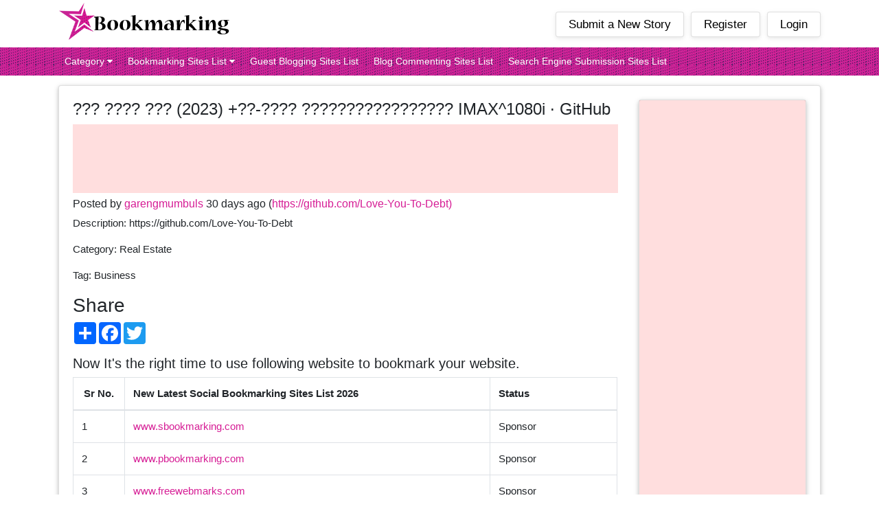

--- FILE ---
content_type: text/html; charset=UTF-8
request_url: https://www.starbookmarking.com/story/2023-imax-1080i-github
body_size: 7136
content:

<!DOCTYPE html>
<html lang="en">
<head>
<meta charset="utf-8">
<!--META NAME="ROBOTS" CONTENT="NOINDEX, NOFOLLOW"-->
<META NAME="ROBOTS" CONTENT="INDEX">
<meta name="author" content="starbookmarking">
<title>Best Social Bookmarking Sites 2022</title>
<meta name="description" content="starbookmarking.com is a new social bookmarking site, where you can easily submit your website link & get traffic on your website." />
<meta name="keywords" content="social bookmarking sites, Instant Approval Social Bookmarking Sites list, New social bookmarking sites list, free social bookmarking sites list with high pr, social bookmarking sites 2022, social bookmarking sites 2022, social bookmarking sites list, 1000 social bookmarking sites list, new social bookmarking sites list, free social bookmarking sites list, 50+ Social Sharing Sites That Boost SEO & Drive Traffic, Top 65 High PR Social Bookmarking Sites List in 2022, The 10 Best Social Bookmarking Sites to Increase Your Traffic, 500+ High DA Free Do Follow Social Bookmarking Sites List 2022, 30 Social Bookmarking Sites to Boost SEO & Drive Traffic, Top 15 Most Popular Social Bookmarking Websites, Top 90 High pr social bookmarking sites list for 2022, 90+ Top Social bookmarking Sites List for 2022, Dofollow Social Bookmarking Sites List, Social Bookmarking, Top 100 Social Bookmarking Sites, Complete Updated List of Social Bookmarking Websites, Best Social Bookmarking Sites List, How to get Traffic from Social Bookmarking sites, Free High PR Do Follow Social Bookmarking Sites List 2022, How to Get More Traffic Using Social Bookmarking Sites">
<meta name="author" content="starbookmarking">
<link rel="canonical" href="http://www.starbookmarking.com" />
<meta name="viewport" content="width=device-width, initial-scale=1.0">
<link rel="shortcut icon" href="https://www.starbookmarking.com/assets/images/favicon.png" type="image/x-icon">
<!-- Bootstrap core CSS -->
<link href="https://www.starbookmarking.com/assets/css/bootstrap.min.css" rel="stylesheet">
<!-- Custom styles for this template -->
<!--link href="https://www.starbookmarking.com/assets/css/style.css" rel="stylesheet"-->
<link href="https://www.starbookmarking.com/assets/css/jquery.toast.css" rel="stylesheet">
<link rel="stylesheet" href="https://stackpath.bootstrapcdn.com/font-awesome/4.7.0/css/font-awesome.min.css"/>

<script async src="https://pagead2.googlesyndication.com/pagead/js/adsbygoogle.js?client=ca-pub-8952756999489553"
     crossorigin="anonymous"></script>
</head>
<body>
<!-- Navigation -->
<nav class="navbar navbar-expand-lg navbar-dark top_nav fixed-top">
	<div class="top_nav_panel">
  <div class="container"> <a class="navbar-brand" href="https://www.starbookmarking.com/"><img src="https://www.starbookmarking.com/assets/images/logo.png" alt="Star Bookmarking" title="Star Bookmarking"/></a>
    <button class="navbar-toggler" type="button" data-toggle="collapse" data-target="#navbarResponsive" aria-controls="navbarResponsive" aria-expanded="false" aria-label="Toggle navigation"> <span class="navbar-toggler-icon"></span> </button>
    
      <ul class="navbar-nav ml-auto">
        <!--li class="nav-item ">
            <a class="nav-link" href="">Published News
            </a>
          </li-->
        <li class="nav-item "> <a class="nav-link" href="https://www.starbookmarking.com/submit" title="Write a New Story">Submit a New Story</a> </li>
                <li class="nav-item "> <a class="nav-link" href="https://www.starbookmarking.com/register" title="Register Here">Register</a> </li>
        <li class="nav-item "> <a class="nav-link" href="https://www.starbookmarking.com/login" title="Login Here">Login</a> </li>
              </ul>
  </div>
  </div>
  <div class="clearfix"></div>
  <div class="collapse navbar-collapse" id="navbarResponsive">
  <div class="Navigation_menu">
<div class="container">
		<ul>
			<!--li>
								  <li><a class="" href="https://www.starbookmarking.com/category/news">News </a></li>
				  				  <li><a class="" href="https://www.starbookmarking.com/category/search-engine-optimization">Search Engine Optimization </a></li>
				  				  <li><a class="" href="https://www.starbookmarking.com/category/travel">Travel </a></li>
				  				  <li><a class="" href="https://www.starbookmarking.com/category/technology">Technology </a></li>
				  				  <li><a class="" href="https://www.starbookmarking.com/category/internet">Internet </a></li>
				  				  <li><a class="" href="https://www.starbookmarking.com/category/business">Business </a></li>
				  				  <li><a class="" href="https://www.starbookmarking.com/category/real-estate">Real Estate </a></li>
				  				  <li><a class="" href="https://www.starbookmarking.com/category/finance">Finance </a></li>
				  				  <li><a class="" href="https://www.starbookmarking.com/category/style-and-fashion">Style & Fashion </a></li>
				  				  <li><a class="" href="https://www.starbookmarking.com/category/health-and-fitness">Health & Fitness </a></li>
				  			</li-->
			<li><a href="#">Category <i class="fa fa-caret-down"></i></a>
				<ul class="sub-menu">
				  				  <li><a class="" href="https://www.starbookmarking.com/category/news">News </a></li>
				  				  <li><a class="" href="https://www.starbookmarking.com/category/search-engine-optimization">Search Engine Optimization </a></li>
				  				  <li><a class="" href="https://www.starbookmarking.com/category/travel">Travel </a></li>
				  				  <li><a class="" href="https://www.starbookmarking.com/category/technology">Technology </a></li>
				  				  <li><a class="" href="https://www.starbookmarking.com/category/internet">Internet </a></li>
				  				  <li><a class="" href="https://www.starbookmarking.com/category/business">Business </a></li>
				  				  <li><a class="" href="https://www.starbookmarking.com/category/real-estate">Real Estate </a></li>
				  				  <li><a class="" href="https://www.starbookmarking.com/category/finance">Finance </a></li>
				  				  <li><a class="" href="https://www.starbookmarking.com/category/style-and-fashion">Style & Fashion </a></li>
				  				  <li><a class="" href="https://www.starbookmarking.com/category/health-and-fitness">Health & Fitness </a></li>
				  				</ul>
			</li>
			<li><a href="#">Bookmarking Sites List <i class="fa fa-caret-down"></i></a>
				<ul class="sub-menu">
					<li><a href="https://www.starbookmarking.com/social-bookmarking-sites">New Bookmarking List</a></li>
					<li><a href="https://www.starbookmarking.com/usa-social-bookmarking-sites-list">USA Social Bookmarking Sites</a></li>
					<li><a href="https://www.starbookmarking.com/canada-social-bookmarking-sites-list">Canada Social Bookmarking Sites</a></li>
					<li><a href="https://www.starbookmarking.com/australia-social-bookmarking-sites-list">Australia Social Bookmarking Sites</a></li>
					<li><a href="https://www.starbookmarking.com/uk-social-bookmarking-sites-list">UK Social Bookmarking Sites</a></li>
					<li><a href="https://www.starbookmarking.com/pakistan-social-bookmarking-sites-list">Pakistan Social Bookmarking Sites</a></li>
					<li><a href="https://www.starbookmarking.com/uae-social-bookmarking-sites-list">UAE/Dubai Social Bookmarking Sites</a></li>					
				</ul>
			</li>
			<!--li><a href="#">Directory <i class="fa fa-caret-down"></i></a>
				<ul class="sub-menu">
					<li><a href="https://www.starbookmarking.com/high-pr-directory-sites">High PR Directory List</a></li>
					<li><a href="https://www.starbookmarking.com/directory-submission-sites-list">Directory Submission Sites</a></li>
				</ul>
			</li>
			<li><a href="#">Article <i class="fa fa-caret-down"></i></a>
				<ul class="sub-menu">
					<li><a href="https://www.starbookmarking.com/article-submission-list">Article Submission List</a></li>
					<li><a href="https://www.starbookmarking.com/instant-approval-article">Instant Approval</a></li>
				</ul>
			</li>
			<li><a href="#">Classified <i class="fa fa-caret-down"></i></a>
				<ul class="sub-menu">
					<li><a href="https://www.starbookmarking.com/australia-classified">Australia Classified</a></li>
					<li><a href="https://www.starbookmarking.com/usa-classified">USA Classified</a></li>
					<li><a href="https://www.starbookmarking.com/pakistan-classified">Pakistan Classified</a></li>	
					<li><a href="https://www.starbookmarking.com/uk-classified">UK Classified</a></li>
					<li><a href="https://www.starbookmarking.com/uae-classified">UAE / Dubai Classified</a></li>
					<li><a href="https://www.starbookmarking.com/canada-classified">Canada Classified</a></li>
					<li><a href="https://www.starbookmarking.com/india-classified">India Classified</a></li>				
				</ul>
			</li>
			<!--li><a href="#">Business Listing <i class="fa fa-caret-down"></i></a>
				<ul class="sub-menu">
					<li><a href="https://www.starbookmarking.com/australia-business-listing">Australia Business Listing</a></li>
					<li><a href="https://www.starbookmarking.com/usa-business-listing">USA Business Listing</a></li>
					<li><a href="https://www.starbookmarking.com/pakistan-business-listing">Pakistan Business Listing</a></li>	
					<li><a href="https://www.starbookmarking.com/uk-business-listing">UK Business Listing</a></li>
					<li><a href="https://www.starbookmarking.com/uae-business-listing">UAE / Dubai Business Listing</a></li>
					<li><a href="https://www.starbookmarking.com/canada-business-listing">Canada Business Listing</a></li>
					<li><a href="https://www.starbookmarking.com/india-business-listing">India Business Listing</a></li>			
				</ul>
			</li-->
			<li><a href="https://www.starbookmarking.com/guest-blogging">Guest Blogging Sites List</a></li>
			<li><a href="https://www.starbookmarking.com/blog-commenting-sites-list">Blog Commenting Sites List</a></li>
			<li><a href="https://www.starbookmarking.com/search-engine-submission-sites-list">Search Engine Submission Sites List</a></li>
			<li class="nav-item "> <a class="nav-link" href="https://www.starbookmarking.com/submit" title="Write a New Story">Submit a New Story</a> </li>
                <li class="nav-item "> <a class="nav-link" href="https://www.starbookmarking.com/register" title="Register Here">Register</a> </li>
        <li class="nav-item "> <a class="nav-link" href="https://www.starbookmarking.com/login" title="Login Here">Login</a> </li>
        	
		</ul>
	</div>
</div>
</div>
</nav>

<!-- Page Content -->

<div class="container">
<!-- Page Features -->
<div class="row" style="display:none;">
  <div class="col-md-9">
    <h1 class="welcome_bookmark">Welcome to Sbookmarking</h1>
  </div>
  <div class="col-md-3">
    <input name="table_search" class="form-control pull-right searchBox pull-right" data-type="story" placeholder="Search.." type="text">
  </div>
</div>
<div class="row" style="display:none;">
  <div class="col-md-12">
	<ul class="list-inline">
				  				  <li><a class="" href="https://www.starbookmarking.com/category/news">News </a></li>
				  				  <li><a class="" href="https://www.starbookmarking.com/category/search-engine-optimization">Search Engine Optimization </a></li>
				  				  <li><a class="" href="https://www.starbookmarking.com/category/travel">Travel </a></li>
				  				  <li><a class="" href="https://www.starbookmarking.com/category/technology">Technology </a></li>
				  				  <li><a class="" href="https://www.starbookmarking.com/category/internet">Internet </a></li>
				  				  <li><a class="" href="https://www.starbookmarking.com/category/business">Business </a></li>
				  				  <li><a class="" href="https://www.starbookmarking.com/category/real-estate">Real Estate </a></li>
				  				  <li><a class="" href="https://www.starbookmarking.com/category/finance">Finance </a></li>
				  				  <li><a class="" href="https://www.starbookmarking.com/category/style-and-fashion">Style & Fashion </a></li>
				  				  <li><a class="" href="https://www.starbookmarking.com/category/health-and-fitness">Health & Fitness </a></li>
				  	</ul>
	
  </div>
</div>

<div class="Middle_panel">
<div class="row">
    <div class="col-md-9">
											
					<h4 class="URL_Title" rel="nofollow">??? ???? ??? (2023) +??-???? ????????????????? IMAX^1080i · GitHub</h4>
					<!-- HQ -->
						<ins class="adsbygoogle"
							 style="display:inline-block;width:100%;height:100px"
							 data-ad-client="ca-pub-8952756999489553"
							 data-ad-slot="8410558665"></ins>
						<script>
							 (adsbygoogle = window.adsbygoogle || []).push({});
						</script>
					<h6  rel="nofollow">Posted by <a  rel="nofollow" href="https://www.starbookmarking.com/user/qH2MP969Na0V" >garengmumbuls</a> 30 days ago (<a  target="_blank" href="https://github.com/Love-You-To-Debt" >https://github.com/Love-You-To-Debt)</a> </h6>
					<p rel="nofollow">Description: https://github.com/Love-You-To-Debt</p>
					<p rel="nofollow">Category: Real Estate</p>
					<p rel="nofollow">Tag: Business</p>
					<h3>Share</h3>
					 <!--ul class="list-inline">
						<li><a href="https://www.facebook.com/sharer/sharer.php?u=" target="_blank">Facebook</a></li>
						<li><a href="http://twitter.com/home/?status=" target="_blank">Twitter</a></li>
						<li><a href="http://www.linkedin.com/shareArticle?mini=true&url=" target="_blank">Linkedin</a></li>
						<li><a href="https://plus.google.com/share?url=" target="_blank">Google +</a></li>
					 </ul-->
					 <!-- AddToAny BEGIN -->
						<div class="a2a_kit a2a_kit_size_32 a2a_default_style">
						<a class="a2a_dd" href="https://www.addtoany.com/share"></a>
						<a class="a2a_button_facebook"></a>
						<a class="a2a_button_twitter"></a>
						<a class="a2a_button_google_plus"></a>
						</div>
						<script async src="https://static.addtoany.com/menu/page.js"></script>
					<!-- AddToAny END -->
					 
					 <!--div class="social_sandeep">
						<a href="http://www.sbookmarking.com/social-bookmarking-sites" target="_blank">
							<img src="" alt="Social" title="Social"/>
						</a>
					 </div-->
					
					
<div class="table-responsive mt-3">
			<h5>Now It's the right time to use following website to bookmark your website.</h5>
		<div class="table-responsive">
	<table class="table table-bordered" style="width:100%;">
		<thead>
  <tr>
    <th class="srno">Sr No.</th>
    <th>New Latest Social Bookmarking Sites List 2026</th>
    <th>Status</th>
  </tr>
  </thead>
  <tbody>
  <tr>
    <td>1</td>
	<td><a target="_blank" href="http://www.sbookmarking.com">www.sbookmarking.com</a></td>    
    <td>Sponsor</td>
  </tr>    
  <tr>
    <td>2</td>
	<td><a target="_blank" href="http://www.pbookmarking.com">www.pbookmarking.com</a></td>    
    <td>Sponsor</td>
  </tr>  
  <tr>
    <td>3</td>
	<td><a target="_blank" href="http://www.freewebmarks.com">www.freewebmarks.com</a></td>    
    <td>Sponsor</td>
  </tr>
  <tr>
    <td>4</td>
	<td><a target="_blank" href="https://www.bookmarkingfree.com">www.bookmarkingfree.com</a></td>    
    <td>Sponsor</td>
  </tr>
  <tr>
    <td>5</td>
    <td><a target="_blank" href="http://www.freebookmarkingsite.com">www.freebookmarkingsite.com</a></td>
    <td>Sponsor</td>
  </tr>
  <tr>
    <td>6</td>
    <td><a target="_blank" href="http://www.free-socialbookmarking.com">www.free-socialbookmarking.com</a></td>
    <td>Sponsor</td>
  </tr>
  <tr>
    <td>7</td>
    <td><a target="_blank" href="http://www.newsocialbookmarkingsite.com">www.newsocialbookmarkingsite.com</a></td>
    <td>Sponsor</td>
  </tr>
  
  <tr>
    <td>8</td>
    <td><a target="_blank" href="http://www.social-bookmarkingsites.com">www.social-bookmarkingsites.com</a></td>
    <td>Sponsor</td>
  </tr>
  <tr>
    <td>9</td>
    <td><a target="_blank" href="http://www.socialbookmarkingwebsite.com">www.socialbookmarkingwebsite.com</a></td>
    <td>Sponsor</td>
  </tr>
  <tr>
    <td>10</td>
    <td><a target="_blank" href="http://www.letsdobookmark.com/">www.letsdobookmark.com</a></td>
    <td>Sponsor</td>
  </tr>
  <tr>
    <td>11</td>
	<td><a target="_blank" href="http://www.mbookmarking.com/">www.mbookmarking.com</a></td>    
    <td>Sponsor</td>
  </tr>
  <tr>
    <td>12</td>
	<td><a target="_blank" href="http://www.fastbookmarking.com/">www.fastbookmarking.com</a></td>    
    <td>Sponsor</td>
  </tr>
  <tr>
    <td colspan="2">Get Sponsorship for your Bookmarking Website</td>
    <td><a target="_blank" href="https://api.whatsapp.com/send?phone=+918360184598">Click Here</a></td>
  </tr>
  <tr>
    <td>13</td>
	<td><a target="_blank" href="https://bookmarkingroof.com">www.bookmarkingroof.com</a></td>   
    <td>Link Exchange</td>
  </tr>
  <tr>
    <td>14</td>
    <td><a target="_blank" href="http://thebookmarkworld.com/">www.thebookmarkworld.com</a></td>
    <td>Link Exchange</td>
  </tr>
  <tr>
    <td>15</td>
	<td><a target="_blank" href="https://socialbookmarkingworld.com">www.socialbookmarkingworld.com</a></td>
    <td>Link Exchange</td>
  </tr>
  <tr>
    <td>16</td>
    <td><a target="_blank" href="http://www.freebookmarkingsite.com">www.urlshortener.uk</a></td>
    <td>/</td>
  </tr> 
  <tr>
    <td>17</td>
    <td><a target="_blank" href="https://www.meneame.net">www.meneame.net</a></td>
    <td>/</td>
  </tr>
  <tr>
    <td>18</td>
    <td><a target="_blank" href="https://bookmarksclub.com/">www.bookmarksclub.com</a></td>
    <td>/</td>
  </tr>
  <tr>
    <td>19</td>
    <td><a target="_blank" href="http://www.bookmarktou.com/">www.bookmarktou.com</a></td>
    <td>/</td>
  </tr>
  <tr>
    <td>20</td>
    <td><a target="_blank" href="http://www.designfloat.com">www.designfloat.com</a></td>
    <td>/</td>
  </tr>
  <tr>
    <td>21</td>
    <td><a target="_blank" href="https://www.socialbookmarkiseasy.info">www.socialbookmarkiseasy.info</a></td>
    <td>/</td>
  </tr>
  <tr>
    <td>22</td>
    <td><a target="_blank" href="http://www.socialmediainuk.com">www.socialmediainuk.com</a></td>
    <td>/</td>
  </tr>
  <tr>
    <td>23</td>
    <td><a target="_blank" href="https://www.sociopost.com">www.sociopost.com</a></td>
    <td>/</td>
  </tr>
  <tr>
    <td>24</td>
    <td><a target="_blank" href="https://www.socialbookmarknow.info/">www.socialbookmarknow.info</a></td>
    <td>/</td>
  </tr>
  <tr>
    <td>29</td>
    <td><a target="_blank" href="http://www.buysmartprice.com">www.buysmartprice.com</a></td>
    <td>/</td>
  </tr>
  <tr>
    <td>34</td>
    <td><a target="_blank" href="http://www.sbookmarking.com">www.tatvanstories.com</a></td>
    <td>/</td>
  </tr>
  <tr>
    <td>35</td>
    <td><a target="_blank" href="https://freebookmarkingsite.com">www.lockerdome.com</a></td>
    <td>/</td>
  </tr>
  <tr>
    <td>36</td>
    <td><a target="_blank" href="http://sbookmarking.com">www.freebacklink.co.in</a></td>
    <td>/</td>
  </tr>
  <tr>
    <td>37</td>
    <td><a target="_blank" href="http://www.akonter.com">www.akonter.com</a></td>
    <td>/</td>
  </tr>
  <tr>
    <td>38</td>
    <td><a target="_blank" href="http://www.freebookmarkingsite.com">www.citeulike.org</a></td>
    <td>/</td>
  </tr>
  <tr>
    <td>39</td>
    <td><a target="_blank" href="http://sbookmarking.com">www.seobacklink.co.in</a></td>
    <td>/</td>
  </tr>
  <tr>
    <td>40</td>
    <td><a target="_blank" href="https://www.reddit.com">www.reddit.com</a></td>
    <td>/</td>
  </tr> 
  <tr>
    <td>41</td>
    <td><a target="_blank" href="http://www.folkd.com">www.folkd.com</a></td>
    <td>/</td>
  </tr> 
  <tr>
    <td>42</td>
    <td><a target="_blank" href="http://www.tuffsocial.com">www.tuffsocial.com</a></td>
    <td>/</td>
  </tr>
  <tr>
    <td>43</td>
    <td><a target="_blank" href="https://slashdot.org">www.slashdot.org</a></td>
    <td>/</td>
  </tr>
  <tr>
    <td>44</td>
    <td><a target="_blank" href="http://www.blokube.com">www.blokube.com</a></td>
    <td>/</td>
  </tr>
  <tr>
    <td>45</td>
    <td><a target="_blank" href="http://www.justpep.com">www.justpep.com</a></td>
    <td>/</td>
  </tr>
  <tr>
    <td>46</td>
    <td><a target="_blank" href="http://www.mootin.com">www.mootin.com</a></td>
    <td>/</td>
  </tr>
  <tr>
    <td>47</td>
    <td><a target="_blank" href="http://www.socialbookmarkssite.com">www.socialbookmarkssite.com</a></td>
    <td>/</td>
  </tr>
  <tr>
    <td>48</td>
	<td><a target="_blank" href="https://www.bookmarkcart.com/">www.bookmarkcart.com</a></td>
    <td>/</td>
  </tr>
  <tr>
    <td>49</td>
    <td><a target="_blank" href="http://ppcteam.highbookmarks.club">www.ppcteam.highbookmarks.club</a></td>
    <td>/</td>
  </tr>
  <tr>
    <td>50</td>
    <td><a target="_blank" href="http://ppcnet.highbookmarks.club">www.ppcnet.highbookmarks.club</a></td>
    <td>/</td>
  </tr>
  <tr>
    <td>51</td>
	<td><a target="_blank" href="http://seogroup.bookmarking.info">www.seogroup.bookmarking.info</a></td>
    <td>/</td>
  </tr>
  <tr>
    <td>52</td>
    <td><a target="_blank" href="http://paste.highbookmarks.club">www.paste.highbookmarks.club</a></td>
    <td>/</td>
  </tr>
  <tr>
    <td>53</td>
	<td><a target="_blank" href="http://web-services.ipt.pw">www.web-services.ipt.pw</a></td>
    <td>/</td>
  </tr>
  <tr>
    <td>54</td>
	<td><a target="_blank" href="http://www.affiliated-business.com">www.affiliated-business.com</a></td>
    <td>/</td>
  </tr>
  <tr>
    <td>55</td>
    <td><a target="_blank" href="http://www.1look4.com">www.1look4.com</a></td>
    <td>/</td>
  </tr>
  <tr>
    <td>56</td>
	<td><a target="_blank" href="http://coldfusion.ipt.pw">www.coldfusion.ipt.pw</a></td>
    <td>/</td>
  </tr>
  <tr>
    <td>57</td>
    <td><a target="_blank" href="http://www.bookmarkwebby.com">www.bookmarkwebby.com</a></td>
    <td>/</td>
  </tr>
  <tr>
    <td>58</td>
	<td><a target="_blank" href="http://www.updatesee.com">www.updatesee.com</a></td>
    <td>/</td>
  </tr>
  <tr>
    <td>59</td>
    <td><a target="_blank" href="http://www.gen-eff.net">www.gen-eff.net</a></td>
    <td>/</td>
  </tr>
  <tr>
    <td>60</td>
	<td><a target="_blank" href="http://www.ferventing.com">www.ferventing.com</a></td>
    <td>/</td>
  </tr>
  <tr>
    <td>61</td>
    <td><a target="_blank" href="http://www.zypid.com">www.zypid.com</a></td>
    <td>/</td>
  </tr>
  <tr>
    <td>62</td>
    <td><a target="_blank" href="http://www.utoms.org">www.utoms.org</a></td>
    <td>/</td>
  </tr>
  <tr>
    <td>63</td>
	<td><a target="_blank" href="http://festivals.ipt.pw">www.festivals.ipt.pw</a></td>
    <td>/</td>
  </tr>
  <tr>
    <td>64</td>
	<td><a target="_blank" href="http://property.ipt.pw">www.property.ipt.pw</a></td>
    <td>/</td>
  </tr>
  <tr>
    <td>65</td>
	<td><a target="_blank" href="http://projects.ipt.pw">www.projects.ipt.pw</a></td>
    <td>/</td>
  </tr>
  <tr>
    <td>66</td>
	<td><a target="_blank" href="http://theatre.ipt.pw">www.theatre.ipt.pw</a></td>
    <td>/</td>
  </tr>
  <tr>
    <td>67</td>
	<td><a target="_blank" href="http://www.dabookmarks.club">www.dabookmarks.club</a></td>
    <td>/</td>
  </tr>
  <tr>
    <td>68</td>
    <td><a target="_blank" href="http://www.dictaf.net">www.dictaf.net</a></td>
    <td>/</td>
  </tr>
  <tr>
    <td>69</td>
	<td><a target="_blank" href="http://www.lucidhut.com">www.lucidhut.com</a></td>
    <td>/</td>
  </tr>
  <tr>
    <td>70</td>
	<td><a target="_blank" href="http://www.bookmarks2u.xyz">www.bookmarks2u.xyz</a></td>
    <td>/</td>
  </tr>
  <tr>
    <td>71</td>
	<td><a target="_blank" href="http://www.ridents.com">www.ridents.com</a></td>
    <td>/</td>
  </tr>
  <tr>
    <td>72</td>
	<td><a target="_blank" href="http://traders.ipt.pw">www.traders.ipt.pw</a></td>
    <td>/</td>
  </tr>
  <tr>
    <td>73</td>
	<td><a target="_blank" href="http://www.bookmarkdig.xyz">www.bookmarkdig.xyz</a></td>
    <td>/</td>
  </tr>
  <tr>
    <td>74</td>
    <td><a target="_blank" href="http://www.risecsp.net">www.risecsp.net</a></td>
    <td>/</td>
  </tr>
  <tr>
    <td>75</td>
	<td><a target="_blank" href="http://www.t3b-system.com">www.t3b-system.com</a></td>
    <td>/</td>
  </tr>
  <tr>
    <td>76</td>
    <td><a target="_blank" href="http://www.coolpot.com">www.coolpot.com</a></td>
    <td>/</td>
  </tr>
  <tr>
    <td>77</td>
    <td><a target="_blank" href="https://tutpub.com">www.tutpub.com</a></td>
    <td>/</td>
  </tr>
  <tr>
    <td>78</td>
	<td><a target="_blank" href="http://www.goldenmidas.net">www.goldenmidas.net</a></td>
    <td>/</td>
  </tr>
  <tr>
    <td>79</td>
    <td><a target="_blank" href="http://www.vmoptions.cf">www.vmoptions.cf</a></td>
    <td>/</td>
  </tr>
  <tr>
    <td>80</td>
    <td><a target="_blank" href="http://www.yoomark.com">www.yoomark.com</a></td>
    <td>/</td>
  </tr>
  <tr>
    <td>81</td>
	<td><a target="_blank" href="http://www.urgodermyl.com">www.urgodermyl.com</a></td>
    <td>/</td>
  </tr>
  <tr>
    <td>82</td>
	<td><a target="_blank" href="http://www.addthismark.gq">www.addthismark.gq</a></td>
    <td>/</td>
  </tr>
  <tr>
    <td>83</td>
	<td><a target="_blank" href="http://www.aixindashi.org">www.aixindashi.org</a></td>
    <td>/</td>
  </tr>
  <tr>
    <td>84</td>
    <td><a target="_blank" href="http://www.java.ipt.pw">www.java.ipt.pw</a></td>
    <td>/</td>
  </tr>
  <tr>
    <td>85</td>
	<td><a target="_blank" href="http://python.ipt.pw">www.python.ipt.pw</a></td>
    <td>/</td>
  </tr>
  <tr>
    <td>86</td>
	<td><a target="_blank" href="http://www.subbmitt.com">www.subbmitt.com</a></td>
    <td>/</td>
  </tr>
  <tr>
    <td>87</td>
	<td><a target="_blank" href="http://www.clickone.co.in">www.clickone.co.in</a></td>
    <td>/</td>
  </tr>
  <tr>
    <td>88</td>
	<td><a target="_blank" href="http://www.linksbeat.com">www.linksbeat.com</a></td>
    <td>/</td>
  </tr>
  <tr>
    <td>89</td>
	<td><a target="_blank" href="https://elearningtags.com">www.elearningtags.com</a></td>
    <td>/</td>
  </tr>
  <tr>
    <td>90</td>
	<td><a target="_blank" href="http://events.ipt.pw">www.events.ipt.pw</a></td>
    <td>/</td>
  </tr>
  <tr>
    <td>91</td>
	<td><a target="_blank" href="https://www.dekut.com">www.dekut.com</a></td>
    <td>/</td>
  </tr>
  <tr>
    <td>92</td>
	<td><a target="_blank" href="http://www.data.ipt.pw">www.data.ipt.pw</a></td>
    <td>/</td>
  </tr>
  <tr>
    <td>93</td>
	<td><a target="_blank" href="http://www.getsocialpr.com">www.getsocialpr.com</a></td>
    <td>/</td>
  </tr>
  <tr>
    <td>94</td>
    <td><a target="_blank" href="http://www.samaysawara.in">www.samaysawara.in</a></td>
    <td>/</td>
  </tr>
  </tbody>
</table>
</div>
		</div>
		</div>
		
		<div class="col-md-3">

<div class="sidebox categoryBx">
				<!-- SQ -->
				<ins class="adsbygoogle"
					 style="display:block"
					 data-ad-client="ca-pub-8952756999489553"
					 data-ad-slot="5481783629"
					 data-ad-format="auto"
					 data-full-width-responsive="true"></ins>
				<script>
					 (adsbygoogle = window.adsbygoogle || []).push({});
				</script>
                <h4>Top Bookmarking Sites List</h4>
                <ul>
                <li><a href="https://www.freewebmarks.com" target="_blank">www.freewebmarks.com</a></li>
                <li><a href="http://www.letsdobookmark.com" target="_blank">www.letsdobookmark.com</a></li>
                <li><a href="http://www.newsocialbookmarkingsite.com" target="_blank">www.newsocialbookmarkingsite.com</a></li>
                <li><a href="https://www.bookmarkingfree.com" target="_blank">www.bookmarkingfree.com</a></li>
                <li><a href="http://www.freebookmarkingsite.com" target="_blank">www.freebookmarkingsite.com</a></li>
                <li><a href="http://www.free-socialbookmarking.com" target="_blank">www.free-socialbookmarking.com</a></li>                
				<li><a href="http://www.mbookmarking.com" target="_blank">www.mbookmarking.com</a></li>
				<li><a href="http://www.pbookmarking.com" target="_blank">www.pbookmarking.com</a></li>
				<li><a href="http://www.sbookmarking.com" target="_blank">www.sbookmarking.com</a></li>
                <li><a href="http://www.social-bookmarkingsites.com" target="_blank">www.social-bookmarkingsites.com</a></li>
                <li><a href="http://www.socialbookmarkingwebsite.com" target="_blank">www.socialbookmarkingwebsite.com</a></li>
                <li><a href="http://fastbookmarkings.com" target="_blank">www.fastbookmarkings.com</a></li>
                </ul>
				<!-- SQ -->
				<ins class="adsbygoogle"
					 style="display:block"
					 data-ad-client="ca-pub-8952756999489553"
					 data-ad-slot="5481783629"
					 data-ad-format="auto"
					 data-full-width-responsive="true"></ins>
				<script>
					 (adsbygoogle = window.adsbygoogle || []).push({});
				</script>
            </div>
		</div>
	</div>
	<!-- /.row -->
</div>
<!-- /.container -->
</div>
</div><!-- Footer -->

</div>
<footer class="footer">
<!-- HQ -->
	<ins class="adsbygoogle"
		 style="display:inline-block;width:100%;height:90px"
		 data-ad-client="ca-pub-8952756999489553"
		 data-ad-slot="8410558665"></ins>
	<script>
		 (adsbygoogle = window.adsbygoogle || []).push({});
	</script>
  <div class="Do_not_post">
	<div class="container">
		<p>If it's not too much trouble! Try not to add faker posts and copy content<br/>
In the event that not then every one of the Posts with the client detail will be deactivated and your FreeWebMarks.com record will be restricted for the entire life expectancy. So Please attempt to help out us with Social Environment!</p>
	</div>
  </div>
<!-- HQ -->
	<ins class="adsbygoogle"
		 style="display:inline-block;width:100%;height:90px"
		 data-ad-client="ca-pub-8952756999489553"
		 data-ad-slot="8410558665"></ins>
	<script>
		 (adsbygoogle = window.adsbygoogle || []).push({});
	</script>  
  <div class="container">
	<p class="m-0 text-center"><a href="https://www.starbookmarking.com/about-us">About</a>  |  <a href="https://www.starbookmarking.com/privacy-policy">Privacy Policy</a>  |  <a href="https://www.starbookmarking.com/terms-condition">Terms &amp; Conditions</a> | <a href="https://www.starbookmarking.com/contact">Contact</a></p>
	<p class="tags">Tags :  
	<a href="https://www.starbookmarking.com/social-bookmarking-sites">200+ social bookmarking sites list</a>
free social bookmarking submission sites list 2026, free social bookmarking sites list 2026, social bookmarking sites list 2026, Top 50 social bookmarking sites list</p>
    <p class="m-0 text-center">&copy; Copyright 2026 StarBookmarking.com </p>
	<!--div class="social_icons">
	<ul class="list-inline">
		<li><a class="facebook" title="Facebook" href="https://www.facebook.com/sbookmarking/"></a></li>
		<li><a class="twitter" title="Twitter" href="https://twitter.com/bookmarking_s"></a></li>
		<li><a class="gplus" title="Google Plus" href="https://plus.google.com/u/5/109246070033902622033"></a></li>
		<li><a class="linkedin" title="Linkedin" href="https://www.linkedin.com/in/s-bookmarking-761966173/"></a></li>
		<li><a class="youtube" title="Youtube" href="https://www.youtube.com/channel/UCjAH02X1oAseh310MnUCIKQ"></a></li>
		<li><a class="instagram" title="Instagram" href="https://www.instagram.com/sbookmarking/"></a></li>
		<li><a class="rss" title="RSS" href="#"></a></li>		
	</ul>
	</div-->
</div> 
  <!-- /.container --> 
 <!--div id="loader-section">
    <div id="loader"></div>
  </div-->
</footer>
<!-- Bootstrap core JavaScript -->
<script src="https://www.starbookmarking.com/assets/js/jquery.min.js"></script>
<script src="https://www.starbookmarking.com/assets/js/bootstrap.min.js"></script>
<script src="https://www.starbookmarking.com/assets/js/jquery.validate.min.js"></script>
<script src="https://www.starbookmarking.com/assets/js/jquery.toast.js"></script>
<script src="https://www.starbookmarking.com/assets/js/form-validate.js"></script>
<script src="https://www.starbookmarking.com/assets/js/common.js"></script>
<script src="https://www.starbookmarking.com/assets/js/custom.js"></script>

<script>
$(document).ready(function () { 
document.onkeydown = function (e) {
     if (e.ctrlKey &&
     (e.keyCode === 67 ||
     e.keyCode === 86 ||
	 e.keyCode === 83 ||
     e.keyCode === 85 ||
     e.keyCode === 117)) {
     return false;
     } else {
     return true;
     }
     };
     
     $(this).bind("contextmenu", function (e) {
     e.preventDefault();
     });
     
     $(document).keydown(function (event) {
     if (event.keyCode == 123) {
     return false;
     } else if (event.ctrlKey && event.shiftKey && event.keyCode == 73) {
     return false;  //Prevent from ctrl+shift+i
     }
     });
     
     if (!("console" in window) || !("firebug" in console)) {
     var names = ["log", "debug", "info", "warn", "error", "assert", "dir", "dirxml", "group"
     , "groupEnd", "time", "timeEnd", "count", "trace", "profile", "profileEnd"];
     window.console = {};
     for (var i = 0; i < names.length; ++i)
     window.console[names[i]] = function () {};
     }
     
     console.disabled;
});
</script>


<!--script type="text/javascript" src="https://widgetinstall.com/plugin/chat.js" data-key="x4Kchiun7MxmiA80WQqj" id="chat_js_lib"></script-->
<style>
    ins.adsbygoogle {
    position: relative;
}
    ins.adsbygoogle::before {
    content: '';
    position: absolute;
    width: 100%;
    height: 100%;
    z-index: 9;
    background: #ff000021;
}
</style>
</body>
</html>


--- FILE ---
content_type: text/html; charset=utf-8
request_url: https://www.google.com/recaptcha/api2/aframe
body_size: 267
content:
<!DOCTYPE HTML><html><head><meta http-equiv="content-type" content="text/html; charset=UTF-8"></head><body><script nonce="UttlGaREcBZ45GyDG0fsIw">/** Anti-fraud and anti-abuse applications only. See google.com/recaptcha */ try{var clients={'sodar':'https://pagead2.googlesyndication.com/pagead/sodar?'};window.addEventListener("message",function(a){try{if(a.source===window.parent){var b=JSON.parse(a.data);var c=clients[b['id']];if(c){var d=document.createElement('img');d.src=c+b['params']+'&rc='+(localStorage.getItem("rc::a")?sessionStorage.getItem("rc::b"):"");window.document.body.appendChild(d);sessionStorage.setItem("rc::e",parseInt(sessionStorage.getItem("rc::e")||0)+1);localStorage.setItem("rc::h",'1768657006125');}}}catch(b){}});window.parent.postMessage("_grecaptcha_ready", "*");}catch(b){}</script></body></html>

--- FILE ---
content_type: text/css
request_url: https://www.starbookmarking.com/assets/css/jquery.toast.css
body_size: 4989
content:
a:hover{color:#e80109}.jq-toast-wrap{display:block;position:fixed;font-weight:400;width:250px;pointer-events:none!important;margin:0;padding:0;letter-spacing:normal;z-index:9000!important}.jq-toast-wrap *{margin:0;padding:0}.jq-toast-wrap.bottom-left{bottom:20px;left:20px}.jq-toast-wrap.bottom-right{bottom:20px;right:40px}.jq-toast-wrap.top-left{top:20px;left:20px}.jq-toast-wrap.top-right{top:20px;right:40px}.jq-toast-single{display:block;width:100%;padding:10px;margin:0 0 5px;border-radius:4px;font-size:15px;line-height:17px;position:relative;pointer-events:all!important;background-color:#444;color:#fff}.jq-toast-single h2{font-size:14px;margin:0 0 7px;background:0 0;color:inherit;line-height:inherit;letter-spacing:normal}.jq-toast-single a{color:#eee;text-decoration:none;font-weight:700;border-bottom:1px solid #fff;padding-bottom:3px;font-size:15px}.jq-toast-single ul{margin:0 0 0 15px;background:0 0;padding:0}.jq-toast-single ul li{list-style-type:disc!important;line-height:17px;background:0 0;margin:0;padding:0;letter-spacing:normal}.close-jq-toast-single{position:absolute;top:3px;right:7px;font-size:14px;cursor:pointer}.jq-toast-loader{display:block;position:absolute;top:-2px;height:5px;width:0%;left:0;border-radius:5px;background:red}.jq-toast-loaded{width:100%}.jq-has-icon{padding:10px 10px 10px 50px;background-repeat:no-repeat;background-position:10px}.jq-icon-info{background-image:url([data-uri]);background-color:#31708f;color:#d9edf7;border-color:#bce8f1}.jq-icon-warning{background-image:url([data-uri]);background-color:#8a6d3b;color:#fcf8e3;border-color:#faebcc}.jq-icon-error{background-image:url([data-uri]);background-color:#a94442;color:#f2dede;border-color:#ebccd1}.jq-icon-success{background-image:url([data-uri]);color:#dff0d8;background-color:#3c763d;border-color:#d6e9c6}body{padding-top:54px}@media (min-width:992px){body{padding-top:90px}}.card{height:92%}.has-error{color:red}.navbar-dark .navbar-brand:focus,.navbar-dark .navbar-brand:hover{color:#000;border:none;outline:0}#loader-section{z-index:9999999;top:0;left:0;position:fixed;width:100%;height:100%;background:rgba(51,51,51,.66)}#loader{display:block;position:relative;left:50%;top:50%;width:150px;height:150px;margin:-75px 0 0 -75px;border-radius:50%;border:3px solid transparent;border-top-color:#00a8ff;-webkit-animation:spin 2s linear infinite;animation:spin 2s linear infinite}#loader:before{content:"";position:absolute;top:5px;left:5px;right:5px;bottom:5px;border-radius:50%;border:3px solid transparent;border-top-color:#00a8ff;-webkit-animation:spin 3s linear infinite;animation:spin 3s linear infinite}#loader:after{content:"";position:absolute;top:15px;left:15px;right:15px;bottom:15px;border-radius:50%;border:3px solid transparent;border-top-color:#00a8ff;-webkit-animation:spin 1.5s linear infinite;animation:spin 1.5s linear infinite}*{margin:0;padding:0}.content h1{font-size:22px}.content h2{font-size:18px}.content h6{line-height:30px}body{margin:0;font-size:15px}.post{padding-bottom:15px}.post_head{border-top:2px solid #dedede;border-bottom:1px solid #dedede;padding:10px}.allRecords h1{font-size:22px}.post_title h2 a{font-size:15px;color:#D61D95;margin:0;font-weight:700}.post_title a,.post_title p{font-size:15px;color:#707070}.post_cont{padding:10px;font-size:14px}.post_foot{padding:0 10px}.post_foot a{color:#707070;font-size:15px}.col-md-6{width:50%;float:left}.clearfix:after{visibility:hidden;display:block;font-size:0;content:" ";clear:both;height:0}.clearfix{display:inline-block}* html .clearfix{height:1%}.clearfix{display:block}@-webkit-keyframes spin{0%{-webkit-transform:rotate(0)}100%{-webkit-transform:rotate(360deg)}}@keyframes spin{0%{transform:rotate(0)}100%{transform:rotate(360deg)}}.list-inline li{display:inline-block;border-style:solid;float:left;border-width:1px 1px 1px 0;border-color:#fff #d9d9d9 #d9d9d9;background-color:#ededed}.list-inline li a{color:#707070;padding:6px 15px;display:block}.list-inline li:hover{background-color:#f4f4f4;color:#707070}.list-inline li:hover a{text-decoration:none}.post p{margin:0}input.searchBox{margin:10px 0;height:30px;font-size:14px}ul.list-inline{margin-bottom:0;float:left;width:100%}ul.list-inline.menu{margin-top:13px}ul.list-inline.menu li.nav-item{background:0 0;border:none;font-size:15px}ul.list-inline.menu li.nav-item a{padding:0;margin:0 15px 0 0}.pagination>li>a,.pagination>li>span{position:relative;float:left;padding:6px 15px;margin-left:-1px;line-height:1.42857143;color:#D61D95;text-decoration:none;background-color:#fff;border:1px solid #ddd}

.pagination>.active>a,.pagination>.active>a:focus,.pagination>.active>a:hover,.pagination>.active>span,.pagination>.active>span:focus,.pagination>.active>span:hover{z-index:3;color:#fff;cursor:default;background-color:#D61D95;border-color:#D61D95;background: url(../images/bg.jpg);}

.Story_Preview{border:1px solid #ccc;padding:15px;margin-bottom:20px;border-radius:4px}a.link{font-size:17px;margin:0 8px;display:inline-block}

.btn.btn-primary{background: #D61D95;background: -moz-linear-gradient(top,  #D61D95 0%, #e80109 100%);background: -webkit-linear-gradient(top,  #D61D95 0%,#e80109 100%);background: linear-gradient(to bottom,  #D61D95 0%,#e80109 100%);filter: progid:DXImageTransform.Microsoft.gradient( startColorstr='#D61D95', endColorstr='#e80109',GradientType=0 );border:none;background: url(../images/bg.jpg);}

.g-recaptcha{margin-top:0!important}.btn.btn-primary:hover{background:#1491d0}a{color:#D61D95}.card{margin:25px 0}.Middle_panel{padding:50px 0 20px}.welcome_bookmark{margin-top:15px;color:#D61D95;font-size:18px}.paddZero{padding-bottom:0}.lin_h{line-height:24px}.img_link{margin-top:27px;display:block}.padZ{padding:0}.imghundered{width:100%}.no_display{display:none}.m_auto{margin:20px auto}.footer{float:left;width:100%;border-top:1px solid #ccc;padding:0 0 25px;background:#eee}.social_icons ul{text-align:center}.social_icons li{float:none;background:0 0;border:none}.social_icons .list-inline li:hover{background:0 0;border:none}.social_icons ul li a{background:url(../images/social_icons.png) no-repeat center top;height:32px;width:32px;background-position:0 0;padding:0}.social_icons ul li a.twitter{background-position:-36px 0}.social_icons ul li a.gplus{background-position:-71px 0}.social_icons ul li a.linkedin{background-position:-105px 0}.social_icons ul li a.youtube{background-position:-138px 0}.social_icons ul li a.instagram{background-position:-172px 0}.social_icons ul li a.rss{background-position:-206px 0}.footer p{font-size:15px;padding-bottom:10px;text-align:center}.sidebox h3{font-size:18px;margin:15px 0}.sidebox{background:#fff;padding:5px;text-align:center;border:1px solid #ccc;margin:0 0 15px 0}.sidebox img{width:100%}.srno{min-width:75px;width:75px;text-align:center}.post_title a{color:#D61D95}

#Table thead{background: #D61D95;background: -moz-linear-gradient(top,  #D61D95 0%, #e80109 100%);background: -webkit-linear-gradient(top,  #D61D95 0%,#e80109 100%);background: linear-gradient(to bottom,  #D61D95 0%,#e80109 100%);filter: progid:DXImageTransform.Microsoft.gradient( startColorstr='#D61D95', endColorstr='#e80109',GradientType=0 );color:#fff;background: url(../images/bg.jpg);}

#Table{font-size:15px}

.post_title h2{line-height:14px;font-size:15px}.no_display{display:none}.submit-form ul{padding-left:20px}.submit-form ul li{margin-bottom:10px}.Email_us{background:#333;color:#fff;padding:10px 0;font-size:14px}.Email_us a{color:#fff}.top_nav{background-color:#D61D95}nav.navbar.navbar-expand-lg.navbar-dark.top_nav.fixed-top li a{color:#000;font-size:14px}.post:hover{box-shadow:0 0 8px #ccc}.tags a{color:#707070}

.Do_not_post{background: #D61D95;background: -moz-linear-gradient(top,  #D61D95 0%, #e80109 100%);background: -webkit-linear-gradient(top,  #D61D95 0%,#e80109 100%);background: linear-gradient(to bottom,  #D61D95 0%,#e80109 100%);filter: progid:DXImageTransform.Microsoft.gradient( startColorstr='#D61D95', endColorstr='#e80109',GradientType=0 );color:#fff;padding:25px 0;margin-bottom:25px;background: url(../images/bg.jpg);}

.Do_not_post p{margin:0;padding:0;font-size:18px}.post_foot a{font-size:12px}.bookmarking_panel{border-bottom:1px solid #ccc;padding:20px 0}.bookmark_img{border:1px solid #eee}.bookmark_img img{width:100%}.sidebar li{border-bottom:1px solid #e6e6e6;padding-bottom:10px;margin-bottom:10px;max-height:80px;overflow:hidden}.item-thumbnail{display:block;float:left;position:relative;overflow:hidden;background:#000;height:70px;width:70px}.item-snippet,.item-title{float:left;width:70%;margin-left:2%}.item-thumbnail img{width:100%;height:100%}.sidebar{margin-top:20px}.post:first-child .post_head{border-top:none}.navbar-dark .navbar-brand,.navbar-dark .navbar-brand:hover{color:#000}ul.sub-menu{display:none}.Navigation_menu ul li{display:inline-block;position:relative}.Navigation_menu ul li a{display:block;text-decoration:none;padding:10px 9px}.Navigation_menu ul li:first-child a{border:none}.Navigation_menu ul{margin-bottom:0}.Navigation_menu ul li:last-child a{border-right:none}

.Navigation_menu ul li:hover ul.sub-menu{display:block;padding:0;position:absolute;width:275px;z-index:250;border-top:4px solid #2b0232;background:#000;color:#999;-webkit-box-shadow:0 3px 4px 1px rgba(0,0,0,.2);box-shadow:0 3px 4px 1px rgba(0,0,0,.2);-webkit-border-bottom-right-radius:3px;-webkit-border-bottom-left-radius:3px;-moz-border-radius-bottomright:3px;-moz-border-radius-bottomleft:3px;border-bottom-right-radius:3px;border-bottom-left-radius:3px;background: url(../images/bg.jpg);}

.Navigation_menu ul li:hover ul.sub-menu li a{border:0 none;background:0 0;height:auto;line-height:1.5em;padding:7px;display:block;transition:all .2s ease-in-out;margin-right:0;z-index:210;color:#ccc}.Navigation_menu ul li ul.sub-menu li{display:block;border-bottom:1px solid #131313}.Navigation_menu ul li ul.sub-menu li:hover a{color:#fff;padding-left:15px;padding-right:5px}.Navigation_menu ul li:hover ul.sub-menu:after{content:"";position:absolute;left:20px;top:-10px;border-width:0 8px 8px;border-style:solid;border-color:transparent transparent #2b0232;display:block;width:0;z-index:200;-webkit-animation:tieFadeInDown .2s ease-in;-moz-animation:tieFadeInDown .2s ease-in;animation:tieFadeInDown .2s ease-in}


.Navigation_menu{background: #D61D95;background: -moz-linear-gradient(top,  #D61D95 0%, #e80109 100%);background: -webkit-linear-gradient(top,  #D61D95 0%,#e80109 100%);background: linear-gradient(to bottom,  #D61D95 0%,#e80109 100%);filter: progid:DXImageTransform.Microsoft.gradient( startColorstr='#D61D95', endColorstr='#e80109',GradientType=0 );color:#fff;width:100%; background: url(../images/bg.jpg);}

.Navigation_menu ul li>a{color:#fff!important}.top_nav{background:#fff;padding:4px 0}#tableshort_wrapper,#tableshort_wrapper label{display:block;text-align:inherit}.pagination{display:inline-flex}.content h1{font-size:24px;color:#D61D95}.navbar-brand { padding: 0 0 10px;}.navbar-expand-lg{display:block;flex-wrap:inherit}.top_nav_panel{float:left;width:100%}.top_nav_panel .container{position:relative}button.navbar-toggler{float:right}.Middle_panel .dataTables_wrapper .dataTables_paginate .paginate_button{padding:0!important}.Middle_panel .dataTables_wrapper .dataTables_paginate .paginate_button:hover{border:1px solid transparent;box-shadow:none;background:0 0}.Middle_panel table.dataTable.no-footer{border-bottom:none}.Navigation_menu .nav-item{display:none}@media (min-width:1367px){.Middle_panel{min-height:486px}}@media (max-width:1366px){.list-inline li a{padding:6px 18px}}@media (max-width:1199px){.list-inline li a{padding:6px 14px}}@media (max-width:768px){.post_title a,.post_title p{font-size:12px}.top_nav_panel .navbar-nav.ml-auto{display:none}.Navigation_menu .nav-item{display:block}.Navigation_menu ul li{display:block;position:relative;border-bottom:1px solid #484848}.Navigation_menu ul li a{border-right:none}.Navigation_menu ul li a i{float:right}.top_nav{padding:10px 0;box-shadow:0 0 8px #ccc}
nav.navbar.navbar-expand-lg.navbar-dark.top_nav.fixed-top li a {color: #000;font-size: 15px;}

.top_nav .navbar-toggler{background: #D61D95;background: -moz-linear-gradient(top,  #D61D95 0%, #e80109 100%);background: -webkit-linear-gradient(top,  #D61D95 0%,#e80109 100%);background: linear-gradient(to bottom,  #D61D95 0%,#e80109 100%);filter: progid:DXImageTransform.Microsoft.gradient( startColorstr='#D61D95', endColorstr='#e80109',GradientType=0 );}
.Middle_panel{padding:0}}@media (max-width:639px){.post_foot.clearfix{display:none}a.navbar-brand img {max-width: 190px;}.Middle_panel{padding-top:25px;}}@media (min-width:1025px){ul.navbar-nav.ml-auto{position:absolute;top:25px;right:0}.table-responsive{overflow-x:hidden}}



@import url('https://fonts.googleapis.com/css2?family=Nunito+Sans&display=swap');

body {font-family: 'Nunito Sans', sans-serif !important;}
.allRecords h1 a {
    background: -webkit-linear-gradient(#D61D95, #c70d86);
    -webkit-background-clip: text;
    -webkit-text-fill-color: transparent;
    border-bottom: 2px dotted #d61d95;
}

.post {padding-bottom:0;margin-bottom: 15px; -webkit-box-shadow: 0 2px 5px 0 rgb(0 0 0 / 16%), 0 2px 10px 0 rgb(0 0 0 / 12%);box-shadow: 0 2px 5px 0 rgb(0 0 0 / 16%), 0 2px 10px 0 rgb(0 0 0 / 12%);border: 1px solid rgba(0, 0, 0, .125);    border-radius: .25rem;}
.post_head{padding:0;border-top:none;}
.post_title h2 {
    margin: 0;
    background: rgba(0, 0, 0, .03);
}
.post_title h2 a {
    font-size: 17px;
    padding: .75rem 1.25rem;
    border-bottom: 1px solid rgba(0, 0, 0, .125);
    display: block;
     background: -webkit-linear-gradient(#D61D95, #c70d86);
    -webkit-background-clip: text;
    -webkit-text-fill-color: transparent;
}
.post_title p {padding: .75rem 1.25rem;}
.post_cont {padding: .75rem 1.25rem;}
.post_foot {padding:5px 1.25rem;background-color: rgba(0, 0, 0, .01);   border-top: 1px solid rgba(0, 0, 0, .125);}

.Middle_panel {
    background: #fff;
    border: 1px solid red;
    padding: 20px 20px 0;
    margin-top: 34px;
    -webkit-box-shadow: 0 2px 5px 0 rgb(0 0 0 / 16%), 0 2px 10px 0 rgb(0 0 0 / 12%);
    box-shadow: 0 2px 5px 0 rgb(0 0 0 / 16%), 0 2px 10px 0 rgb(0 0 0 / 12%);
    border: 1px solid rgba(0, 0, 0, .125);
    border-radius: .25rem;
    margin-bottom: 20px;
}
.sidebox {
    background: #fff;
    padding: 5px;
    text-align: center;
    margin: 0 0 15px 0;
    -webkit-box-shadow: 0 2px 5px 0 rgb(0 0 0 / 16%), 0 2px 10px 0 rgb(0 0 0 / 12%);
    box-shadow: 0 2px 5px 0 rgb(0 0 0 / 16%), 0 2px 10px 0 rgb(0 0 0 / 12%);
    border: 1px solid rgba(0, 0, 0, .125);
    border-radius: .25rem;
}
ul.navbar-nav.ml-auto{top: 13px;right: 15px;}
ul.navbar-nav.ml-auto li a {
    font-size: 17px !important;
    background: #fff;
    margin-left: 10px;
    padding: 5px 18px !important;
    -webkit-box-shadow: 0 2px 5px 0 rgb(0 0 0 / 5%), 0 2px 10px 0 rgb(0 0 0 / 5%);
    box-shadow: 0 2px 5px 0 rgb(0 0 0 / 5%), 0 2px 10px 0 rgb(0 0 0 / 5%);
    border: 1px solid rgba(0, 0, 0, .125);
    border-radius: .25rem;
}
ul.navbar-nav.ml-auto li a:hover{background: #D61D95;
    background: -moz-linear-gradient(top, #D61D95 0%, #e80109 100%);
    background: -webkit-linear-gradient(top, #D61D95 0%,#e80109 100%);
    background: linear-gradient(to bottom, #D61D95 0%,#e80109 100%);color:#fff !important;background: url(../images/bg.jpg);}
    
    
footer.footer {
    padding: 0;
    background: none;
}


@media (min-width:1366px)
{
.container {max-width: 1366px;}    
}

.sidebox.categoryBx h4 {
    font-size: 17px;
    padding: 10px 15px;
    background: url(../images/bg.jpg);
    border-bottom: 1px solid rgba(0, 0, 0, .125);
    color: #fff;
}


.sidebox.categoryBx{padding:0;}
.sidebox.categoryBx ul {
    list-style-type: none;
    text-align: left;
    padding: 0;
}
.sidebox.categoryBx ul li a {
    border-bottom: 1px solid #ccc;
    display: block;
    color: #000;
    padding: 5px 20px;
}
.categoryBx ul li img {
    width: auto;
    margin-right: 8px;
}
.sidebox.categoryBx ul li a:hover{background: -webkit-linear-gradient(#df0408, #c90c06);
    -webkit-background-clip: text;
    -webkit-text-fill-color: transparent;}
    
.sidebox.categoryBx ul li:last-child a{border-bottom:none;} 


